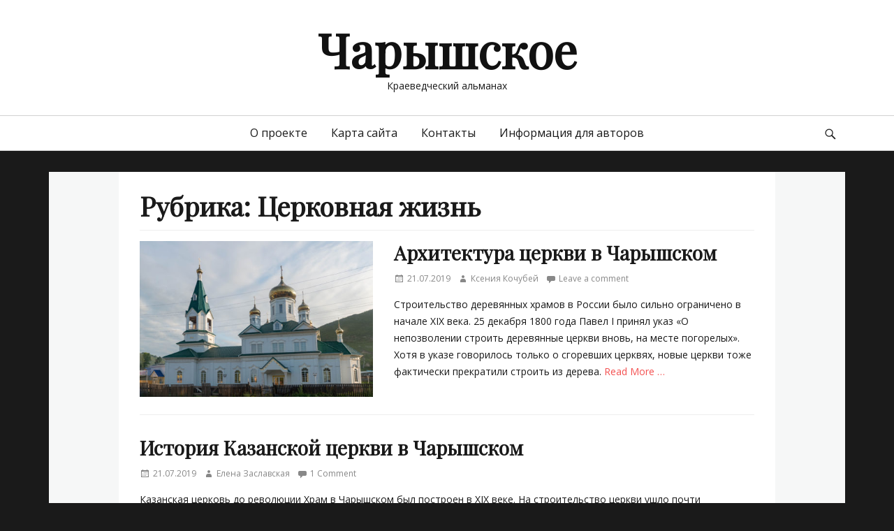

--- FILE ---
content_type: text/html; charset=UTF-8
request_url: https://charysh.derevni-sela.ru/category/cerkovnaja-zhizn/
body_size: 10631
content:
		<!DOCTYPE html>
		<html lang="ru-RU">
		
<head>
		<meta charset="UTF-8">
		<meta name="viewport" content="width=device-width, initial-scale=1, minimum-scale=1">
		<link rel="profile" href="http://gmpg.org/xfn/11">
		<title>Церковная жизнь &#8212; Чарышское</title>
<meta name='robots' content='max-image-preview:large' />
<link rel="alternate" type="application/rss+xml" title="Чарышское &raquo; Лента" href="https://charysh.derevni-sela.ru/feed/" />
<link rel="alternate" type="application/rss+xml" title="Чарышское &raquo; Лента комментариев" href="https://charysh.derevni-sela.ru/comments/feed/" />
<link rel="alternate" type="application/rss+xml" title="Чарышское &raquo; Лента рубрики Церковная жизнь" href="https://charysh.derevni-sela.ru/category/cerkovnaja-zhizn/feed/" />
<script type="text/javascript">
/* <![CDATA[ */
window._wpemojiSettings = {"baseUrl":"https:\/\/s.w.org\/images\/core\/emoji\/14.0.0\/72x72\/","ext":".png","svgUrl":"https:\/\/s.w.org\/images\/core\/emoji\/14.0.0\/svg\/","svgExt":".svg","source":{"concatemoji":"https:\/\/charysh.derevni-sela.ru\/wp-includes\/js\/wp-emoji-release.min.js?ver=6.4.7"}};
/*! This file is auto-generated */
!function(i,n){var o,s,e;function c(e){try{var t={supportTests:e,timestamp:(new Date).valueOf()};sessionStorage.setItem(o,JSON.stringify(t))}catch(e){}}function p(e,t,n){e.clearRect(0,0,e.canvas.width,e.canvas.height),e.fillText(t,0,0);var t=new Uint32Array(e.getImageData(0,0,e.canvas.width,e.canvas.height).data),r=(e.clearRect(0,0,e.canvas.width,e.canvas.height),e.fillText(n,0,0),new Uint32Array(e.getImageData(0,0,e.canvas.width,e.canvas.height).data));return t.every(function(e,t){return e===r[t]})}function u(e,t,n){switch(t){case"flag":return n(e,"\ud83c\udff3\ufe0f\u200d\u26a7\ufe0f","\ud83c\udff3\ufe0f\u200b\u26a7\ufe0f")?!1:!n(e,"\ud83c\uddfa\ud83c\uddf3","\ud83c\uddfa\u200b\ud83c\uddf3")&&!n(e,"\ud83c\udff4\udb40\udc67\udb40\udc62\udb40\udc65\udb40\udc6e\udb40\udc67\udb40\udc7f","\ud83c\udff4\u200b\udb40\udc67\u200b\udb40\udc62\u200b\udb40\udc65\u200b\udb40\udc6e\u200b\udb40\udc67\u200b\udb40\udc7f");case"emoji":return!n(e,"\ud83e\udef1\ud83c\udffb\u200d\ud83e\udef2\ud83c\udfff","\ud83e\udef1\ud83c\udffb\u200b\ud83e\udef2\ud83c\udfff")}return!1}function f(e,t,n){var r="undefined"!=typeof WorkerGlobalScope&&self instanceof WorkerGlobalScope?new OffscreenCanvas(300,150):i.createElement("canvas"),a=r.getContext("2d",{willReadFrequently:!0}),o=(a.textBaseline="top",a.font="600 32px Arial",{});return e.forEach(function(e){o[e]=t(a,e,n)}),o}function t(e){var t=i.createElement("script");t.src=e,t.defer=!0,i.head.appendChild(t)}"undefined"!=typeof Promise&&(o="wpEmojiSettingsSupports",s=["flag","emoji"],n.supports={everything:!0,everythingExceptFlag:!0},e=new Promise(function(e){i.addEventListener("DOMContentLoaded",e,{once:!0})}),new Promise(function(t){var n=function(){try{var e=JSON.parse(sessionStorage.getItem(o));if("object"==typeof e&&"number"==typeof e.timestamp&&(new Date).valueOf()<e.timestamp+604800&&"object"==typeof e.supportTests)return e.supportTests}catch(e){}return null}();if(!n){if("undefined"!=typeof Worker&&"undefined"!=typeof OffscreenCanvas&&"undefined"!=typeof URL&&URL.createObjectURL&&"undefined"!=typeof Blob)try{var e="postMessage("+f.toString()+"("+[JSON.stringify(s),u.toString(),p.toString()].join(",")+"));",r=new Blob([e],{type:"text/javascript"}),a=new Worker(URL.createObjectURL(r),{name:"wpTestEmojiSupports"});return void(a.onmessage=function(e){c(n=e.data),a.terminate(),t(n)})}catch(e){}c(n=f(s,u,p))}t(n)}).then(function(e){for(var t in e)n.supports[t]=e[t],n.supports.everything=n.supports.everything&&n.supports[t],"flag"!==t&&(n.supports.everythingExceptFlag=n.supports.everythingExceptFlag&&n.supports[t]);n.supports.everythingExceptFlag=n.supports.everythingExceptFlag&&!n.supports.flag,n.DOMReady=!1,n.readyCallback=function(){n.DOMReady=!0}}).then(function(){return e}).then(function(){var e;n.supports.everything||(n.readyCallback(),(e=n.source||{}).concatemoji?t(e.concatemoji):e.wpemoji&&e.twemoji&&(t(e.twemoji),t(e.wpemoji)))}))}((window,document),window._wpemojiSettings);
/* ]]> */
</script>
<style id='wp-emoji-styles-inline-css' type='text/css'>

	img.wp-smiley, img.emoji {
		display: inline !important;
		border: none !important;
		box-shadow: none !important;
		height: 1em !important;
		width: 1em !important;
		margin: 0 0.07em !important;
		vertical-align: -0.1em !important;
		background: none !important;
		padding: 0 !important;
	}
</style>
<link rel='stylesheet' id='wp-block-library-css' href='https://charysh.derevni-sela.ru/wp-includes/css/dist/block-library/style.min.css?ver=6.4.7' type='text/css' media='all' />
<link rel='stylesheet' id='wp-components-css' href='https://charysh.derevni-sela.ru/wp-includes/css/dist/components/style.min.css?ver=6.4.7' type='text/css' media='all' />
<link rel='stylesheet' id='wp-block-editor-css' href='https://charysh.derevni-sela.ru/wp-includes/css/dist/block-editor/style.min.css?ver=6.4.7' type='text/css' media='all' />
<link rel='stylesheet' id='wp-reusable-blocks-css' href='https://charysh.derevni-sela.ru/wp-includes/css/dist/reusable-blocks/style.min.css?ver=6.4.7' type='text/css' media='all' />
<link rel='stylesheet' id='wp-patterns-css' href='https://charysh.derevni-sela.ru/wp-includes/css/dist/patterns/style.min.css?ver=6.4.7' type='text/css' media='all' />
<link rel='stylesheet' id='wp-editor-css' href='https://charysh.derevni-sela.ru/wp-includes/css/dist/editor/style.min.css?ver=6.4.7' type='text/css' media='all' />
<link rel='stylesheet' id='algori_360_image-cgb-style-css-css' href='https://charysh.derevni-sela.ru/wp-content/plugins/360-image/dist/blocks.style.build.css?ver=6.4.7' type='text/css' media='all' />
<link rel='stylesheet' id='advgb_custom_styles-css' href='https://charysh.derevni-sela.ru/wp-content/uploads/advgb/custom_styles.css?ver=6.4.7' type='text/css' media='all' />
<link rel='stylesheet' id='dashicons-css' href='https://charysh.derevni-sela.ru/wp-includes/css/dashicons.min.css?ver=6.4.7' type='text/css' media='all' />
<style id='classic-theme-styles-inline-css' type='text/css'>
/*! This file is auto-generated */
.wp-block-button__link{color:#fff;background-color:#32373c;border-radius:9999px;box-shadow:none;text-decoration:none;padding:calc(.667em + 2px) calc(1.333em + 2px);font-size:1.125em}.wp-block-file__button{background:#32373c;color:#fff;text-decoration:none}
</style>
<style id='global-styles-inline-css' type='text/css'>
body{--wp--preset--color--black: #000000;--wp--preset--color--cyan-bluish-gray: #abb8c3;--wp--preset--color--white: #ffffff;--wp--preset--color--pale-pink: #f78da7;--wp--preset--color--vivid-red: #cf2e2e;--wp--preset--color--luminous-vivid-orange: #ff6900;--wp--preset--color--luminous-vivid-amber: #fcb900;--wp--preset--color--light-green-cyan: #7bdcb5;--wp--preset--color--vivid-green-cyan: #00d084;--wp--preset--color--pale-cyan-blue: #8ed1fc;--wp--preset--color--vivid-cyan-blue: #0693e3;--wp--preset--color--vivid-purple: #9b51e0;--wp--preset--gradient--vivid-cyan-blue-to-vivid-purple: linear-gradient(135deg,rgba(6,147,227,1) 0%,rgb(155,81,224) 100%);--wp--preset--gradient--light-green-cyan-to-vivid-green-cyan: linear-gradient(135deg,rgb(122,220,180) 0%,rgb(0,208,130) 100%);--wp--preset--gradient--luminous-vivid-amber-to-luminous-vivid-orange: linear-gradient(135deg,rgba(252,185,0,1) 0%,rgba(255,105,0,1) 100%);--wp--preset--gradient--luminous-vivid-orange-to-vivid-red: linear-gradient(135deg,rgba(255,105,0,1) 0%,rgb(207,46,46) 100%);--wp--preset--gradient--very-light-gray-to-cyan-bluish-gray: linear-gradient(135deg,rgb(238,238,238) 0%,rgb(169,184,195) 100%);--wp--preset--gradient--cool-to-warm-spectrum: linear-gradient(135deg,rgb(74,234,220) 0%,rgb(151,120,209) 20%,rgb(207,42,186) 40%,rgb(238,44,130) 60%,rgb(251,105,98) 80%,rgb(254,248,76) 100%);--wp--preset--gradient--blush-light-purple: linear-gradient(135deg,rgb(255,206,236) 0%,rgb(152,150,240) 100%);--wp--preset--gradient--blush-bordeaux: linear-gradient(135deg,rgb(254,205,165) 0%,rgb(254,45,45) 50%,rgb(107,0,62) 100%);--wp--preset--gradient--luminous-dusk: linear-gradient(135deg,rgb(255,203,112) 0%,rgb(199,81,192) 50%,rgb(65,88,208) 100%);--wp--preset--gradient--pale-ocean: linear-gradient(135deg,rgb(255,245,203) 0%,rgb(182,227,212) 50%,rgb(51,167,181) 100%);--wp--preset--gradient--electric-grass: linear-gradient(135deg,rgb(202,248,128) 0%,rgb(113,206,126) 100%);--wp--preset--gradient--midnight: linear-gradient(135deg,rgb(2,3,129) 0%,rgb(40,116,252) 100%);--wp--preset--font-size--small: 13px;--wp--preset--font-size--medium: 20px;--wp--preset--font-size--large: 36px;--wp--preset--font-size--x-large: 42px;--wp--preset--spacing--20: 0.44rem;--wp--preset--spacing--30: 0.67rem;--wp--preset--spacing--40: 1rem;--wp--preset--spacing--50: 1.5rem;--wp--preset--spacing--60: 2.25rem;--wp--preset--spacing--70: 3.38rem;--wp--preset--spacing--80: 5.06rem;--wp--preset--shadow--natural: 6px 6px 9px rgba(0, 0, 0, 0.2);--wp--preset--shadow--deep: 12px 12px 50px rgba(0, 0, 0, 0.4);--wp--preset--shadow--sharp: 6px 6px 0px rgba(0, 0, 0, 0.2);--wp--preset--shadow--outlined: 6px 6px 0px -3px rgba(255, 255, 255, 1), 6px 6px rgba(0, 0, 0, 1);--wp--preset--shadow--crisp: 6px 6px 0px rgba(0, 0, 0, 1);}:where(.is-layout-flex){gap: 0.5em;}:where(.is-layout-grid){gap: 0.5em;}body .is-layout-flow > .alignleft{float: left;margin-inline-start: 0;margin-inline-end: 2em;}body .is-layout-flow > .alignright{float: right;margin-inline-start: 2em;margin-inline-end: 0;}body .is-layout-flow > .aligncenter{margin-left: auto !important;margin-right: auto !important;}body .is-layout-constrained > .alignleft{float: left;margin-inline-start: 0;margin-inline-end: 2em;}body .is-layout-constrained > .alignright{float: right;margin-inline-start: 2em;margin-inline-end: 0;}body .is-layout-constrained > .aligncenter{margin-left: auto !important;margin-right: auto !important;}body .is-layout-constrained > :where(:not(.alignleft):not(.alignright):not(.alignfull)){max-width: var(--wp--style--global--content-size);margin-left: auto !important;margin-right: auto !important;}body .is-layout-constrained > .alignwide{max-width: var(--wp--style--global--wide-size);}body .is-layout-flex{display: flex;}body .is-layout-flex{flex-wrap: wrap;align-items: center;}body .is-layout-flex > *{margin: 0;}body .is-layout-grid{display: grid;}body .is-layout-grid > *{margin: 0;}:where(.wp-block-columns.is-layout-flex){gap: 2em;}:where(.wp-block-columns.is-layout-grid){gap: 2em;}:where(.wp-block-post-template.is-layout-flex){gap: 1.25em;}:where(.wp-block-post-template.is-layout-grid){gap: 1.25em;}.has-black-color{color: var(--wp--preset--color--black) !important;}.has-cyan-bluish-gray-color{color: var(--wp--preset--color--cyan-bluish-gray) !important;}.has-white-color{color: var(--wp--preset--color--white) !important;}.has-pale-pink-color{color: var(--wp--preset--color--pale-pink) !important;}.has-vivid-red-color{color: var(--wp--preset--color--vivid-red) !important;}.has-luminous-vivid-orange-color{color: var(--wp--preset--color--luminous-vivid-orange) !important;}.has-luminous-vivid-amber-color{color: var(--wp--preset--color--luminous-vivid-amber) !important;}.has-light-green-cyan-color{color: var(--wp--preset--color--light-green-cyan) !important;}.has-vivid-green-cyan-color{color: var(--wp--preset--color--vivid-green-cyan) !important;}.has-pale-cyan-blue-color{color: var(--wp--preset--color--pale-cyan-blue) !important;}.has-vivid-cyan-blue-color{color: var(--wp--preset--color--vivid-cyan-blue) !important;}.has-vivid-purple-color{color: var(--wp--preset--color--vivid-purple) !important;}.has-black-background-color{background-color: var(--wp--preset--color--black) !important;}.has-cyan-bluish-gray-background-color{background-color: var(--wp--preset--color--cyan-bluish-gray) !important;}.has-white-background-color{background-color: var(--wp--preset--color--white) !important;}.has-pale-pink-background-color{background-color: var(--wp--preset--color--pale-pink) !important;}.has-vivid-red-background-color{background-color: var(--wp--preset--color--vivid-red) !important;}.has-luminous-vivid-orange-background-color{background-color: var(--wp--preset--color--luminous-vivid-orange) !important;}.has-luminous-vivid-amber-background-color{background-color: var(--wp--preset--color--luminous-vivid-amber) !important;}.has-light-green-cyan-background-color{background-color: var(--wp--preset--color--light-green-cyan) !important;}.has-vivid-green-cyan-background-color{background-color: var(--wp--preset--color--vivid-green-cyan) !important;}.has-pale-cyan-blue-background-color{background-color: var(--wp--preset--color--pale-cyan-blue) !important;}.has-vivid-cyan-blue-background-color{background-color: var(--wp--preset--color--vivid-cyan-blue) !important;}.has-vivid-purple-background-color{background-color: var(--wp--preset--color--vivid-purple) !important;}.has-black-border-color{border-color: var(--wp--preset--color--black) !important;}.has-cyan-bluish-gray-border-color{border-color: var(--wp--preset--color--cyan-bluish-gray) !important;}.has-white-border-color{border-color: var(--wp--preset--color--white) !important;}.has-pale-pink-border-color{border-color: var(--wp--preset--color--pale-pink) !important;}.has-vivid-red-border-color{border-color: var(--wp--preset--color--vivid-red) !important;}.has-luminous-vivid-orange-border-color{border-color: var(--wp--preset--color--luminous-vivid-orange) !important;}.has-luminous-vivid-amber-border-color{border-color: var(--wp--preset--color--luminous-vivid-amber) !important;}.has-light-green-cyan-border-color{border-color: var(--wp--preset--color--light-green-cyan) !important;}.has-vivid-green-cyan-border-color{border-color: var(--wp--preset--color--vivid-green-cyan) !important;}.has-pale-cyan-blue-border-color{border-color: var(--wp--preset--color--pale-cyan-blue) !important;}.has-vivid-cyan-blue-border-color{border-color: var(--wp--preset--color--vivid-cyan-blue) !important;}.has-vivid-purple-border-color{border-color: var(--wp--preset--color--vivid-purple) !important;}.has-vivid-cyan-blue-to-vivid-purple-gradient-background{background: var(--wp--preset--gradient--vivid-cyan-blue-to-vivid-purple) !important;}.has-light-green-cyan-to-vivid-green-cyan-gradient-background{background: var(--wp--preset--gradient--light-green-cyan-to-vivid-green-cyan) !important;}.has-luminous-vivid-amber-to-luminous-vivid-orange-gradient-background{background: var(--wp--preset--gradient--luminous-vivid-amber-to-luminous-vivid-orange) !important;}.has-luminous-vivid-orange-to-vivid-red-gradient-background{background: var(--wp--preset--gradient--luminous-vivid-orange-to-vivid-red) !important;}.has-very-light-gray-to-cyan-bluish-gray-gradient-background{background: var(--wp--preset--gradient--very-light-gray-to-cyan-bluish-gray) !important;}.has-cool-to-warm-spectrum-gradient-background{background: var(--wp--preset--gradient--cool-to-warm-spectrum) !important;}.has-blush-light-purple-gradient-background{background: var(--wp--preset--gradient--blush-light-purple) !important;}.has-blush-bordeaux-gradient-background{background: var(--wp--preset--gradient--blush-bordeaux) !important;}.has-luminous-dusk-gradient-background{background: var(--wp--preset--gradient--luminous-dusk) !important;}.has-pale-ocean-gradient-background{background: var(--wp--preset--gradient--pale-ocean) !important;}.has-electric-grass-gradient-background{background: var(--wp--preset--gradient--electric-grass) !important;}.has-midnight-gradient-background{background: var(--wp--preset--gradient--midnight) !important;}.has-small-font-size{font-size: var(--wp--preset--font-size--small) !important;}.has-medium-font-size{font-size: var(--wp--preset--font-size--medium) !important;}.has-large-font-size{font-size: var(--wp--preset--font-size--large) !important;}.has-x-large-font-size{font-size: var(--wp--preset--font-size--x-large) !important;}
.wp-block-navigation a:where(:not(.wp-element-button)){color: inherit;}
:where(.wp-block-post-template.is-layout-flex){gap: 1.25em;}:where(.wp-block-post-template.is-layout-grid){gap: 1.25em;}
:where(.wp-block-columns.is-layout-flex){gap: 2em;}:where(.wp-block-columns.is-layout-grid){gap: 2em;}
.wp-block-pullquote{font-size: 1.5em;line-height: 1.6;}
</style>
<link rel='stylesheet' id='lucida-web-font-css' href='https://fonts.googleapis.com/css?family=Open+Sans%7CPlayfair+Display&#038;subset=latin%2Clatin-ext' type='text/css' media='all' />
<link rel='stylesheet' id='lucida-style-css' href='https://charysh.derevni-sela.ru/wp-content/themes/lucida-child/style.css?ver=1.0' type='text/css' media='all' />
<link rel='stylesheet' id='genericons-css' href='https://charysh.derevni-sela.ru/wp-content/themes/lucida/css/genericons/genericons.css?ver=3.4.1' type='text/css' media='all' />
<!--n2css--><script type="text/javascript" src="https://charysh.derevni-sela.ru/wp-content/plugins/360-image/dist/aframe-v0.9.0.min.js?ver=6.4.7" id="algori_360_image-cgb-a-frame-js-js"></script>
<script type="text/javascript" src="https://charysh.derevni-sela.ru/wp-includes/js/jquery/jquery.min.js?ver=3.7.1" id="jquery-core-js"></script>
<script type="text/javascript" src="https://charysh.derevni-sela.ru/wp-includes/js/jquery/jquery-migrate.min.js?ver=3.4.1" id="jquery-migrate-js"></script>
<script type="text/javascript" id="lucida-custom-scripts-js-extra">
/* <![CDATA[ */
var lucidaScreenReaderText = {"expand":"expand child menu","collapse":"collapse child menu"};
/* ]]> */
</script>
<script type="text/javascript" src="https://charysh.derevni-sela.ru/wp-content/themes/lucida/js/custom-scripts.min.js" id="lucida-custom-scripts-js"></script>
<!--[if lt IE 9]>
<script type="text/javascript" src="https://charysh.derevni-sela.ru/wp-content/themes/lucida/js/html5.min.js?ver=3.7.0" id="lucida-html5-js"></script>
<![endif]-->
<link rel="https://api.w.org/" href="https://charysh.derevni-sela.ru/wp-json/" /><link rel="alternate" type="application/json" href="https://charysh.derevni-sela.ru/wp-json/wp/v2/categories/25" /><link rel="EditURI" type="application/rsd+xml" title="RSD" href="https://charysh.derevni-sela.ru/xmlrpc.php?rsd" />
<meta name="generator" content="WordPress 6.4.7" />
<link rel="icon" href="https://charysh.derevni-sela.ru/wp-content/uploads/2019/06/cropped-char-32x32.gif" sizes="32x32" />
<link rel="icon" href="https://charysh.derevni-sela.ru/wp-content/uploads/2019/06/cropped-char-192x192.gif" sizes="192x192" />
<link rel="apple-touch-icon" href="https://charysh.derevni-sela.ru/wp-content/uploads/2019/06/cropped-char-180x180.gif" />
<meta name="msapplication-TileImage" content="https://charysh.derevni-sela.ru/wp-content/uploads/2019/06/cropped-char-270x270.gif" />
</head>

<body class="archive category category-cerkovnaja-zhizn category-25 group-blog layout-one-column no-sidebar content-width excerpt-image-left news-ticker-above-content header-center">


		<div id="page" class="hfeed site">
				<header id="masthead" role="banner">
    		<div class="wrapper">
		<div id="site-branding">
		<div id="site-header">
			<h1 class="site-title"><a href="https://charysh.derevni-sela.ru/">Чарышское</a></h1>
			<h2 class="site-description">Краеведческий альманах</h2>
		</div><!-- #site-header --></div><!-- #site-branding-->			</div><!-- .wrapper -->
		</header><!-- #masthead -->
		<!-- Disable Header Image -->    <div id="primary-menu">
        <div class="wrapper">
            <button id="menu-toggle-primary" class="menu-toggle">Menu</button>

            <div id="site-header-menu" class="menu-primary">
                <nav id="site-navigation" class="main-navigation nav-primary search-enabled" role="navigation" aria-label="Primary Menu">
                    <h3 class="screen-reader-text">Primary menu</h3>
                    <ul id="menu-glavnoe" class="menu lucida-nav-menu"><li id="menu-item-120" class="menu-item menu-item-type-post_type menu-item-object-page menu-item-120"><a href="https://charysh.derevni-sela.ru/o-proekte/">О проекте</a></li>
<li id="menu-item-121" class="menu-item menu-item-type-post_type menu-item-object-page menu-item-121"><a href="https://charysh.derevni-sela.ru/karta-sajta/">Карта сайта</a></li>
<li id="menu-item-138" class="menu-item menu-item-type-post_type menu-item-object-page menu-item-138"><a href="https://charysh.derevni-sela.ru/kontakty/">Контакты</a></li>
<li id="menu-item-240" class="menu-item menu-item-type-post_type menu-item-object-page menu-item-240"><a href="https://charysh.derevni-sela.ru/informacija-dlja-avtorov/">Информация для авторов</a></li>
</ul>                    <div id="search-toggle" class="genericon">
                        <a class="screen-reader-text" href="#search-container">Search</a>
                    </div>

                    <div id="search-container" class="displaynone">
                        
<form role="search" method="get" class="search-form" action="https://charysh.derevni-sela.ru/">
	<label>
		<span class="screen-reader-text">Search for:</span>
		<input type="search" class="search-field" placeholder="Search..." value="" name="s" title="Search for:">
	</label>
	<input type="submit" class="search-submit" value="Search">
</form>
                    </div>
                </nav><!-- .nav-primary -->
            </div><!-- #site-header-menu -->
        </div><!-- .wrapper -->
    </div><!-- #primary-menu-wrapper -->
    		<div id="content" class="site-content">
			<div class="wrapper">
			<div id="primary" class="content-area">
				<main id="main" class="site-main" role="main">
		
	
		<header class="page-header">
			<h2 class="page-title">Рубрика: <span>Церковная жизнь</span></h2>		</header><!-- .page-header -->

				
			<article id="post-2906" class="post-2906 post type-post status-publish format-standard has-post-thumbnail hentry category-zodchestvo category-cerkovnaja-zhizn excerpt-image-left">
		<div class="archive-post-wrap">
					<figure class="featured-image">
	            <a rel="bookmark" href="https://charysh.derevni-sela.ru/cerkovnaja-zhizn/tipovoj-proekt-31-v-stroitelstve-cer/">

	            <img width="480" height="320" src="https://charysh.derevni-sela.ru/wp-content/uploads/2019/07/церковь-2-1-480x320.jpg" class="attachment-lucida-landscape size-lucida-landscape wp-post-image" alt="" decoding="async" fetchpriority="high" srcset="https://charysh.derevni-sela.ru/wp-content/uploads/2019/07/церковь-2-1-480x320.jpg 480w, https://charysh.derevni-sela.ru/wp-content/uploads/2019/07/церковь-2-1-620x413.jpg 620w" sizes="(max-width: 480px) 100vw, 480px" />				</a>
	        </figure>
	   	
		<div class="entry-container">
			<header class="entry-header">
				<h2 class="entry-title"><a href="https://charysh.derevni-sela.ru/cerkovnaja-zhizn/tipovoj-proekt-31-v-stroitelstve-cer/" rel="bookmark">Архитектура церкви в Чарышском</a></h2>

				
					<p class="entry-meta"><span class="posted-on"><span class="screen-reader-text">Posted on</span><a href="https://charysh.derevni-sela.ru/cerkovnaja-zhizn/tipovoj-proekt-31-v-stroitelstve-cer/" rel="bookmark"><time class="entry-date published" datetime="2019-07-21T17:40:32+03:00">21.07.2019</time><time class="updated" datetime="2019-08-02T09:29:46+03:00">02.08.2019</time></a></span><span class="byline"><span class="author vcard"><span class="screen-reader-text">Author</span><a class="url fn n" href="https://charysh.derevni-sela.ru/author/kkochubey/">Ксения Кочубей</a></span></span><span class="comments-link"><a href="https://charysh.derevni-sela.ru/cerkovnaja-zhizn/tipovoj-proekt-31-v-stroitelstve-cer/#respond">Leave a comment</a></span></p><!-- .entry-meta -->
							</header><!-- .entry-header -->

							<div class="entry-summary">
					<p>Строительство деревянных храмов в России было сильно ограничено в начале XIX века. 25 декабря 1800 года Павел I принял указ &#171;О непозволении строить деревянные церкви вновь, на месте погорелых&#187;. Хотя в указе говорилось только о сгоревших церквях, новые церкви тоже фактически прекратили строить из дерева. <a class="more-link" href="https://charysh.derevni-sela.ru/cerkovnaja-zhizn/tipovoj-proekt-31-v-stroitelstve-cer/">Read More &#8230;</a></p>
				</div><!-- .entry-summary -->
			
			<footer class="entry-footer">
				<p class="entry-meta"><span class="cat-links"><span class="screen-reader-text">Categories</span><a href="https://charysh.derevni-sela.ru/category/zodchestvo/" rel="category tag">Зодчество</a>, <a href="https://charysh.derevni-sela.ru/category/cerkovnaja-zhizn/" rel="category tag">Церковная жизнь</a></span></p><!-- .entry-meta -->			</footer><!-- .entry-footer -->
		</div><!-- .entry-container -->
	</div><!-- .archive-post-wrap -->
</article><!-- #post -->
		
			<article id="post-2569" class="post-2569 post type-post status-publish format-standard hentry category-cerkovnaja-zhizn tag-vosstanovlenie-hramov tag-istorija-hrama tag-kreshhenie tag-cerkovnaja-zhizn tag-cerkov excerpt-image-left">
		<div class="archive-post-wrap">
		
		<div class="entry-container">
			<header class="entry-header">
				<h2 class="entry-title"><a href="https://charysh.derevni-sela.ru/cerkovnaja-zhizn/istorija-kazanskoj-cerkvi-v-charyshskom/" rel="bookmark">История Казанской церкви в Чарышском</a></h2>

				
					<p class="entry-meta"><span class="posted-on"><span class="screen-reader-text">Posted on</span><a href="https://charysh.derevni-sela.ru/cerkovnaja-zhizn/istorija-kazanskoj-cerkvi-v-charyshskom/" rel="bookmark"><time class="entry-date published" datetime="2019-07-21T08:44:26+03:00">21.07.2019</time><time class="updated" datetime="2019-11-06T19:08:01+03:00">06.11.2019</time></a></span><span class="byline"><span class="author vcard"><span class="screen-reader-text">Author</span><a class="url fn n" href="https://charysh.derevni-sela.ru/author/ezaslavskaya/">Елена Заславская</a></span></span><span class="comments-link"><a href="https://charysh.derevni-sela.ru/cerkovnaja-zhizn/istorija-kazanskoj-cerkvi-v-charyshskom/#comments">1 Comment</a></span></p><!-- .entry-meta -->
							</header><!-- .entry-header -->

							<div class="entry-summary">
					<p>Казанская церковь до революции Храм в Чарышском был построен в XIX веке. На строительство церкви ушло почти пятнадцать лет: её начали строить ещё в 1880 году, а закончили к 1894-ому. События, связанные с ней, тесно вплетаются в историю Алтая, в различные её периоды: возникновение военных <a class="more-link" href="https://charysh.derevni-sela.ru/cerkovnaja-zhizn/istorija-kazanskoj-cerkvi-v-charyshskom/">Read More &#8230;</a></p>
				</div><!-- .entry-summary -->
			
			<footer class="entry-footer">
				<p class="entry-meta"><span class="cat-links"><span class="screen-reader-text">Categories</span><a href="https://charysh.derevni-sela.ru/category/cerkovnaja-zhizn/" rel="category tag">Церковная жизнь</a></span><span class="tags-links"><span class="screen-reader-text">Tags</span><a href="https://charysh.derevni-sela.ru/tag/vosstanovlenie-hramov/" rel="tag">восстановление храмов</a>, <a href="https://charysh.derevni-sela.ru/tag/istorija-hrama/" rel="tag">история храма</a>, <a href="https://charysh.derevni-sela.ru/tag/kreshhenie/" rel="tag">крещение</a>, <a href="https://charysh.derevni-sela.ru/tag/cerkovnaja-zhizn/" rel="tag">церковная жизнь</a>, <a href="https://charysh.derevni-sela.ru/tag/cerkov/" rel="tag">церковь</a></span></p><!-- .entry-meta -->			</footer><!-- .entry-footer -->
		</div><!-- .entry-container -->
	</div><!-- .archive-post-wrap -->
</article><!-- #post -->
		
			<article id="post-1588" class="post-1588 post type-post status-publish format-standard hentry category-vospominanija category-cerkovnaja-zhizn tag-velikaja-otechestvennaja-vojna tag-dvadcatka tag-dom-kultury tag-duhovnye-stihi tag-kamyshenka tag-kreshhenie tag-kuhnja tag-malaja-sosnovka tag-molitvy tag-muzyka tag-nikolaj-vojtovich tag-pozhar-v-hrame tag-pohorony tag-cerkov excerpt-image-left">
		<div class="archive-post-wrap">
		
		<div class="entry-container">
			<header class="entry-header">
				<h2 class="entry-title"><a href="https://charysh.derevni-sela.ru/cerkovnaja-zhizn/uljana-jakovlevna-malceva/" rel="bookmark">Ульяна Яковлевна Мальцева</a></h2>

				
					<p class="entry-meta"><span class="posted-on"><span class="screen-reader-text">Posted on</span><a href="https://charysh.derevni-sela.ru/cerkovnaja-zhizn/uljana-jakovlevna-malceva/" rel="bookmark"><time class="entry-date published" datetime="2019-07-20T11:21:04+03:00">20.07.2019</time><time class="updated" datetime="2019-07-21T18:16:10+03:00">21.07.2019</time></a></span><span class="byline"><span class="author vcard"><span class="screen-reader-text">Author</span><a class="url fn n" href="https://charysh.derevni-sela.ru/author/milekhina/">Агата Милёхина</a></span></span><span class="comments-link"><a href="https://charysh.derevni-sela.ru/cerkovnaja-zhizn/uljana-jakovlevna-malceva/#respond">Leave a comment</a></span></p><!-- .entry-meta -->
							</header><!-- .entry-header -->

							<div class="entry-summary">
					<p>Ульяна Яковлевна родилась в 1930-м году в селе Малая Сосновка. В то время в селе были церковь, завод казеина, пекарня, нефтебаза, завод по производству масла и сыра. В районе образовалось 8 совхозов (медовый, цветочный, и т.д.). Было развито животноводство. Ульяну Яковлевну крестили в 1930-м году, <a class="more-link" href="https://charysh.derevni-sela.ru/cerkovnaja-zhizn/uljana-jakovlevna-malceva/">Read More &#8230;</a></p>
				</div><!-- .entry-summary -->
			
			<footer class="entry-footer">
				<p class="entry-meta"><span class="cat-links"><span class="screen-reader-text">Categories</span><a href="https://charysh.derevni-sela.ru/category/vospominanija/" rel="category tag">Воспоминания</a>, <a href="https://charysh.derevni-sela.ru/category/cerkovnaja-zhizn/" rel="category tag">Церковная жизнь</a></span><span class="tags-links"><span class="screen-reader-text">Tags</span><a href="https://charysh.derevni-sela.ru/tag/velikaja-otechestvennaja-vojna/" rel="tag">Великая Отечественная Война</a>, <a href="https://charysh.derevni-sela.ru/tag/dvadcatka/" rel="tag">двадцатка</a>, <a href="https://charysh.derevni-sela.ru/tag/dom-kultury/" rel="tag">Дом культуры</a>, <a href="https://charysh.derevni-sela.ru/tag/duhovnye-stihi/" rel="tag">духовные стихи</a>, <a href="https://charysh.derevni-sela.ru/tag/kamyshenka/" rel="tag">Камышенка</a>, <a href="https://charysh.derevni-sela.ru/tag/kreshhenie/" rel="tag">крещение</a>, <a href="https://charysh.derevni-sela.ru/tag/kuhnja/" rel="tag">кухня</a>, <a href="https://charysh.derevni-sela.ru/tag/malaja-sosnovka/" rel="tag">Малая Сосновка</a>, <a href="https://charysh.derevni-sela.ru/tag/molitvy/" rel="tag">молитвы</a>, <a href="https://charysh.derevni-sela.ru/tag/muzyka/" rel="tag">музыка</a>, <a href="https://charysh.derevni-sela.ru/tag/nikolaj-vojtovich/" rel="tag">Николай Войтович</a>, <a href="https://charysh.derevni-sela.ru/tag/pozhar-v-hrame/" rel="tag">пожар в храме</a>, <a href="https://charysh.derevni-sela.ru/tag/pohorony/" rel="tag">Похороны</a>, <a href="https://charysh.derevni-sela.ru/tag/cerkov/" rel="tag">церковь</a></span></p><!-- .entry-meta -->			</footer><!-- .entry-footer -->
		</div><!-- .entry-container -->
	</div><!-- .archive-post-wrap -->
</article><!-- #post -->
		
			<article id="post-1770" class="post-1770 post type-post status-publish format-standard hentry category-istorija category-cerkovnaja-zhizn tag-cerkov excerpt-image-left">
		<div class="archive-post-wrap">
		
		<div class="entry-container">
			<header class="entry-header">
				<h2 class="entry-title"><a href="https://charysh.derevni-sela.ru/istorija/staroobrjadchestvo-v-charyshskom-i-krasn/" rel="bookmark">Старообрядчество в Чарышском и Красном Партизане</a></h2>

				
					<p class="entry-meta"><span class="posted-on"><span class="screen-reader-text">Posted on</span><a href="https://charysh.derevni-sela.ru/istorija/staroobrjadchestvo-v-charyshskom-i-krasn/" rel="bookmark"><time class="entry-date published" datetime="2019-07-20T11:20:47+03:00">20.07.2019</time><time class="updated" datetime="2019-07-22T19:52:53+03:00">22.07.2019</time></a></span><span class="byline"><span class="author vcard"><span class="screen-reader-text">Author</span><a class="url fn n" href="https://charysh.derevni-sela.ru/author/mageenkova/">Марфа Агеенкова</a></span></span><span class="comments-link"><a href="https://charysh.derevni-sela.ru/istorija/staroobrjadchestvo-v-charyshskom-i-krasn/#respond">Leave a comment</a></span></p><!-- .entry-meta -->
							</header><!-- .entry-header -->

							<div class="entry-summary">
					<p>В 1650-60 годы патриарх Никон провел церковную реформу. Русские церковные книги были исправлены по образцу греческих, двуперстное крестное знамение заменили трехперстным , убрали часть поклонов, крестные ходы стали проводить против солнца, изменили число просфор и печать на них, &#171;Аллилуйя&#187; стали восклицать не дважды, а трижды <a class="more-link" href="https://charysh.derevni-sela.ru/istorija/staroobrjadchestvo-v-charyshskom-i-krasn/">Read More &#8230;</a></p>
				</div><!-- .entry-summary -->
			
			<footer class="entry-footer">
				<p class="entry-meta"><span class="cat-links"><span class="screen-reader-text">Categories</span><a href="https://charysh.derevni-sela.ru/category/istorija/" rel="category tag">История</a>, <a href="https://charysh.derevni-sela.ru/category/cerkovnaja-zhizn/" rel="category tag">Церковная жизнь</a></span><span class="tags-links"><span class="screen-reader-text">Tags</span><a href="https://charysh.derevni-sela.ru/tag/cerkov/" rel="tag">церковь</a></span></p><!-- .entry-meta -->			</footer><!-- .entry-footer -->
		</div><!-- .entry-container -->
	</div><!-- .archive-post-wrap -->
</article><!-- #post -->
		
			<article id="post-1725" class="post-1725 post type-post status-publish format-standard hentry category-tradicionnaja-kultura category-cerkovnaja-zhizn tag-cerkov excerpt-image-left">
		<div class="archive-post-wrap">
		
		<div class="entry-container">
			<header class="entry-header">
				<h2 class="entry-title"><a href="https://charysh.derevni-sela.ru/cerkovnaja-zhizn/apokalipticheskie-teksty-iz-rukopisn/" rel="bookmark">Апокалиптические тексты из рукописного сборника М.П.Шателюковой</a></h2>

				
					<p class="entry-meta"><span class="posted-on"><span class="screen-reader-text">Posted on</span><a href="https://charysh.derevni-sela.ru/cerkovnaja-zhizn/apokalipticheskie-teksty-iz-rukopisn/" rel="bookmark"><time class="entry-date published" datetime="2019-07-17T14:07:20+03:00">17.07.2019</time><time class="updated" datetime="2019-07-21T18:18:15+03:00">21.07.2019</time></a></span><span class="byline"><span class="author vcard"><span class="screen-reader-text">Author</span><a class="url fn n" href="https://charysh.derevni-sela.ru/author/akuryanova/">Анна Курьянова</a></span></span><span class="comments-link"><a href="https://charysh.derevni-sela.ru/cerkovnaja-zhizn/apokalipticheskie-teksty-iz-rukopisn/#comments">1 Comment</a></span></p><!-- .entry-meta -->
							</header><!-- .entry-header -->

							<div class="entry-summary">
					<p>Для народных сборников духовных текстов характерна апокалиптическая тематика. В сборниках, составленных в XX веке, это может быть связано с тем, что верующими людьми советская антирелигиозная политика часто воспринималась как предвестие апокалипсиса. Так, в рукописном сборнике Марии Поликарповны Шателюковой также присутствуют апокалиптические тексты: среди них встречаются <a class="more-link" href="https://charysh.derevni-sela.ru/cerkovnaja-zhizn/apokalipticheskie-teksty-iz-rukopisn/">Read More &#8230;</a></p>
				</div><!-- .entry-summary -->
			
			<footer class="entry-footer">
				<p class="entry-meta"><span class="cat-links"><span class="screen-reader-text">Categories</span><a href="https://charysh.derevni-sela.ru/category/tradicionnaja-kultura/" rel="category tag">Традиционная культура</a>, <a href="https://charysh.derevni-sela.ru/category/cerkovnaja-zhizn/" rel="category tag">Церковная жизнь</a></span><span class="tags-links"><span class="screen-reader-text">Tags</span><a href="https://charysh.derevni-sela.ru/tag/cerkov/" rel="tag">церковь</a></span></p><!-- .entry-meta -->			</footer><!-- .entry-footer -->
		</div><!-- .entry-container -->
	</div><!-- .archive-post-wrap -->
</article><!-- #post -->
		
			<article id="post-1304" class="post-1304 post type-post status-publish format-standard has-post-thumbnail hentry category-tradicionnaja-kultura category-cerkovnaja-zhizn excerpt-image-left">
		<div class="archive-post-wrap">
					<figure class="featured-image">
	            <a rel="bookmark" href="https://charysh.derevni-sela.ru/cerkovnaja-zhizn/rukopisnye-sborniki-shateljukovojnik/">

	            <img width="480" height="320" src="https://charysh.derevni-sela.ru/wp-content/uploads/2019/07/Фото-тетради-из-архива-480x320.jpg" class="attachment-lucida-landscape size-lucida-landscape wp-post-image" alt="" decoding="async" srcset="https://charysh.derevni-sela.ru/wp-content/uploads/2019/07/Фото-тетради-из-архива-480x320.jpg 480w, https://charysh.derevni-sela.ru/wp-content/uploads/2019/07/Фото-тетради-из-архива-620x413.jpg 620w" sizes="(max-width: 480px) 100vw, 480px" />				</a>
	        </figure>
	   	
		<div class="entry-container">
			<header class="entry-header">
				<h2 class="entry-title"><a href="https://charysh.derevni-sela.ru/cerkovnaja-zhizn/rukopisnye-sborniki-shateljukovojnik/" rel="bookmark">Рукописные сборники Марии Поликарповны Шателюковой (Никитенко)</a></h2>

				
					<p class="entry-meta"><span class="posted-on"><span class="screen-reader-text">Posted on</span><a href="https://charysh.derevni-sela.ru/cerkovnaja-zhizn/rukopisnye-sborniki-shateljukovojnik/" rel="bookmark"><time class="entry-date published" datetime="2019-07-15T14:49:26+03:00">15.07.2019</time><time class="updated" datetime="2019-07-22T06:43:58+03:00">22.07.2019</time></a></span><span class="byline"><span class="author vcard"><span class="screen-reader-text">Author</span><a class="url fn n" href="https://charysh.derevni-sela.ru/author/dubichs/">София Дубич</a></span></span><span class="comments-link"><a href="https://charysh.derevni-sela.ru/cerkovnaja-zhizn/rukopisnye-sborniki-shateljukovojnik/#comments">3 комментария</a></span></p><!-- .entry-meta -->
							</header><!-- .entry-header -->

							<div class="entry-summary">
					<p>Мария Поликарповна Шателюкова, уроженка села Маралиха, родилась в 1924. Её семья &#8212; переселенцы, предположительно с Украины или Малороссии. Мария Поликарповна и её мать, Никитенко Зинаида Андреевна, были православными и в период хрущёвской антирелигиозной кампании, когда единственная церковь в Чарышском была закрыта, составили рукописные сборники церковной <a class="more-link" href="https://charysh.derevni-sela.ru/cerkovnaja-zhizn/rukopisnye-sborniki-shateljukovojnik/">Read More &#8230;</a></p>
				</div><!-- .entry-summary -->
			
			<footer class="entry-footer">
				<p class="entry-meta"><span class="cat-links"><span class="screen-reader-text">Categories</span><a href="https://charysh.derevni-sela.ru/category/tradicionnaja-kultura/" rel="category tag">Традиционная культура</a>, <a href="https://charysh.derevni-sela.ru/category/cerkovnaja-zhizn/" rel="category tag">Церковная жизнь</a></span></p><!-- .entry-meta -->			</footer><!-- .entry-footer -->
		</div><!-- .entry-container -->
	</div><!-- .archive-post-wrap -->
</article><!-- #post -->
		
			<article id="post-1129" class="post-1129 post type-post status-publish format-standard has-post-thumbnail hentry category-tradicionnaja-kultura category-cerkovnaja-zhizn excerpt-image-left">
		<div class="archive-post-wrap">
					<figure class="featured-image">
	            <a rel="bookmark" href="https://charysh.derevni-sela.ru/cerkovnaja-zhizn/teksty-iz-sbornika-nikolaja-gurjanova/">

	            <img width="480" height="320" src="https://charysh.derevni-sela.ru/wp-content/uploads/2019/07/IMG_20190714_220106-480x320.jpg" class="attachment-lucida-landscape size-lucida-landscape wp-post-image" alt="" decoding="async" srcset="https://charysh.derevni-sela.ru/wp-content/uploads/2019/07/IMG_20190714_220106-480x320.jpg 480w, https://charysh.derevni-sela.ru/wp-content/uploads/2019/07/IMG_20190714_220106-620x413.jpg 620w" sizes="(max-width: 480px) 100vw, 480px" />				</a>
	        </figure>
	   	
		<div class="entry-container">
			<header class="entry-header">
				<h2 class="entry-title"><a href="https://charysh.derevni-sela.ru/cerkovnaja-zhizn/teksty-iz-sbornika-nikolaja-gurjanova/" rel="bookmark">Тексты из сборника Николая Гурьянова в рукописных сборниках М.П.Шателюковой</a></h2>

				
					<p class="entry-meta"><span class="posted-on"><span class="screen-reader-text">Posted on</span><a href="https://charysh.derevni-sela.ru/cerkovnaja-zhizn/teksty-iz-sbornika-nikolaja-gurjanova/" rel="bookmark"><time class="entry-date published" datetime="2019-07-14T10:44:39+03:00">14.07.2019</time><time class="updated" datetime="2020-04-16T13:07:06+03:00">16.04.2020</time></a></span><span class="byline"><span class="author vcard"><span class="screen-reader-text">Author</span><a class="url fn n" href="https://charysh.derevni-sela.ru/author/admin/">Игорь Святославович Демин</a></span></span><span class="comments-link"><a href="https://charysh.derevni-sela.ru/cerkovnaja-zhizn/teksty-iz-sbornika-nikolaja-gurjanova/#respond">Leave a comment</a></span></p><!-- .entry-meta -->
							</header><!-- .entry-header -->

							<div class="entry-summary">
					<p>В 1995 был впервые опубликован сборник духовных песнопений и молитвословий протоиерея Николая Гурьянова (1909-2002), однако работу над этой книгой отец Николай начал задолго до этого, не позднее 1960-х годов, о чем свидетельствует, в частности, переписка с профессором Ленинградской духовной академии проф. Н. Д. Успенским, которому <a class="more-link" href="https://charysh.derevni-sela.ru/cerkovnaja-zhizn/teksty-iz-sbornika-nikolaja-gurjanova/">Read More &#8230;</a></p>
				</div><!-- .entry-summary -->
			
			<footer class="entry-footer">
				<p class="entry-meta"><span class="cat-links"><span class="screen-reader-text">Categories</span><a href="https://charysh.derevni-sela.ru/category/tradicionnaja-kultura/" rel="category tag">Традиционная культура</a>, <a href="https://charysh.derevni-sela.ru/category/cerkovnaja-zhizn/" rel="category tag">Церковная жизнь</a></span></p><!-- .entry-meta -->			</footer><!-- .entry-footer -->
		</div><!-- .entry-container -->
	</div><!-- .archive-post-wrap -->
</article><!-- #post -->
		
			

		</main><!-- #main -->
				</div><!-- #primary -->
					</div><!-- .wrapper -->
	    </div><!-- #content -->
			<footer id="colophon" class="site-footer" role="contentinfo">
    <div id="supplementary" class="footer-widget-area three">
    <div class="wrapper">
                <aside id="first" class="widget-area" role="complementary">
            <section id="meta-8" class="widget widget_meta"><div class="widget-wrap"><h3 class="widget-title">Мета</h3>
		<ul>
						<li><a href="https://charysh.derevni-sela.ru/wp-login.php">Войти</a></li>
			<li><a href="https://charysh.derevni-sela.ru/feed/">Лента записей</a></li>
			<li><a href="https://charysh.derevni-sela.ru/comments/feed/">Лента комментариев</a></li>

			<li><a href="https://ru.wordpress.org/">WordPress.org</a></li>
		</ul>

		</div><!-- .widget-wrap --></section><!-- .widget -->        </aside><!-- #first .widget-area -->
        
                <aside id="second" class="widget-area" role="complementary">
            
		<section id="recent-posts-6" class="widget widget_recent_entries"><div class="widget-wrap">
		<h3 class="widget-title">Свежие записи</h3>
		<ul>
											<li>
					<a href="https://charysh.derevni-sela.ru/bez-rubriki/moskvichi-pojut-pesni-s-tulaty/">Москвичи поют песни казаков с. Тулата</a>
									</li>
											<li>
					<a href="https://charysh.derevni-sela.ru/bez-rubriki/pesni-ubinsko-ulbinskoj-doliny-osob/">Песни Убинско-Ульбинской долины: особенности воспроизведения песенных текстов</a>
									</li>
											<li>
					<a href="https://charysh.derevni-sela.ru/bez-rubriki/vesti-altaj/">«Вести Алтай»</a>
									</li>
											<li>
					<a href="https://charysh.derevni-sela.ru/muzyka/folklornye-kollektivy/ansambl-tradicionnyj-muzyki-romod/">Ансамбль традиционный музыки «Ромода» (рук. С. Власова) поет песни казаков с. Тулата</a>
									</li>
											<li>
					<a href="https://charysh.derevni-sela.ru/muzyka/diskografija/audio-cd-r-svjatki-na-altae/">Audio CD-R, 2011. Святки на Алтае</a>
									</li>
					</ul>

		</div><!-- .widget-wrap --></section><!-- .widget -->        </aside><!-- #second .widget-area -->
        
                <aside id="third" class="widget-area" role="complementary">
            <section id="archives-3" class="widget widget_archive"><div class="widget-wrap"><h3 class="widget-title">Архивы</h3>
			<ul>
					<li><a href='https://charysh.derevni-sela.ru/2021/11/'>Ноябрь 2021</a></li>
	<li><a href='https://charysh.derevni-sela.ru/2021/10/'>Октябрь 2021</a></li>
	<li><a href='https://charysh.derevni-sela.ru/2021/09/'>Сентябрь 2021</a></li>
	<li><a href='https://charysh.derevni-sela.ru/2021/08/'>Август 2021</a></li>
	<li><a href='https://charysh.derevni-sela.ru/2021/07/'>Июль 2021</a></li>
	<li><a href='https://charysh.derevni-sela.ru/2021/04/'>Апрель 2021</a></li>
	<li><a href='https://charysh.derevni-sela.ru/2021/02/'>Февраль 2021</a></li>
	<li><a href='https://charysh.derevni-sela.ru/2021/01/'>Январь 2021</a></li>
	<li><a href='https://charysh.derevni-sela.ru/2020/11/'>Ноябрь 2020</a></li>
	<li><a href='https://charysh.derevni-sela.ru/2020/07/'>Июль 2020</a></li>
	<li><a href='https://charysh.derevni-sela.ru/2020/03/'>Март 2020</a></li>
	<li><a href='https://charysh.derevni-sela.ru/2020/02/'>Февраль 2020</a></li>
	<li><a href='https://charysh.derevni-sela.ru/2019/12/'>Декабрь 2019</a></li>
	<li><a href='https://charysh.derevni-sela.ru/2019/11/'>Ноябрь 2019</a></li>
	<li><a href='https://charysh.derevni-sela.ru/2019/09/'>Сентябрь 2019</a></li>
	<li><a href='https://charysh.derevni-sela.ru/2019/08/'>Август 2019</a></li>
	<li><a href='https://charysh.derevni-sela.ru/2019/07/'>Июль 2019</a></li>
	<li><a href='https://charysh.derevni-sela.ru/2019/06/'>Июнь 2019</a></li>
			</ul>

			</div><!-- .widget-wrap --></section><!-- .widget -->        </aside><!-- #third .widget-area -->
            </div> <!-- .wrapper -->
</div><!-- #supplementary -->		<div id="site-generator">
    		<div class="wrapper">
		<div id="footer-content" class="copyright">Copyright &copy; 2026 <a href="https://charysh.derevni-sela.ru/">Чарышское</a>. All Rights Reserved.  &#124; Lucida Child&nbsp;by&nbsp;<a target="_blank" href="">Игорь Святославович Демин</a></div>			</div><!-- .wrapper -->
		</div><!-- #site-generator -->
			</footer><!-- #colophon -->
			</div><!-- #page -->
		<a href="#masthead" id="scrollup" class="genericon"><span class="screen-reader-text">Scroll Up</span></a><script type="text/javascript" src="https://charysh.derevni-sela.ru/wp-content/themes/lucida/js/navigation.min.js?ver=1.0" id="lucida-navigation-js"></script>
<script type="text/javascript" src="https://charysh.derevni-sela.ru/wp-content/themes/lucida/js/skip-link-focus-fix.min.js?ver=1.0" id="lucida-skip-link-focus-fix-js"></script>
<script type="text/javascript" src="https://charysh.derevni-sela.ru/wp-content/themes/lucida/js/fitvids.min.js?ver=1.1" id="jquery-fitvids-js"></script>
<script type="text/javascript" src="https://charysh.derevni-sela.ru/wp-content/themes/lucida/js/scrollup.min.js?ver=20072014" id="lucida-scrollup-js"></script>
</body>
</html>

--- FILE ---
content_type: text/css
request_url: https://charysh.derevni-sela.ru/wp-content/plugins/360-image/dist/blocks.style.build.css?ver=6.4.7
body_size: 311
content:
.wp-block-cgb-block-algori-360-image{max-width:100%;margin-bottom:1em;margin-left:0;margin-right:0}.wp-block-cgb-block-algori-360-image.alignleft{float:left;margin-right:1em}.wp-block-cgb-block-algori-360-image.alignright{float:right;margin-left:1em}.wp-block-cgb-block-algori-360-image.aligncenter{text-align:center;margin-left:auto;margin-right:auto}.wp-block-cgb-block-algori-360-image-controls{width:100%;text-align:center}


--- FILE ---
content_type: text/css
request_url: https://charysh.derevni-sela.ru/wp-content/themes/lucida-child/style.css?ver=1.0
body_size: 1195
content:
/*
Theme Name: Lucida Child
Version: 1.0
Description: A child theme of Lucida
Template: lucida
Author: Игорь Святославович Демин
*/
@import url("../lucida/style.css");
/* Your awesome customization starts here */

/*Модернизация сносок Easy Footnotes*/
.nice-footnote>a, .easy-footnote>a {
padding: 2px 6px;
border-radius: 3px;
line-height: 1;
background-color:red;
color:white;
vertical-align: text-top;
font-size: 12px;
margin: -5px 0 0;
display: inline-block;
font-weight: 500;
border-bottom: 0;
cursor: pointer;
}
.nice-footnote>a>sup, .easy-footnote>a>sup {
	vertical-align: baseline;
	font-size:90%;
	bottom: 0;
}
.easy-footnotes-wrapper{
	border-top-color:red;
	border-top-style:solid;
	border-top-width:2px;
	padding-top:10px;
}
/*конец - Модернизация сносок Easy Footnotes*/

/*Более видимый шрифт на картинках главной страницы*/
.header-highlight-content-wrap .entry-container .entry-title>a { 
	text-shadow: 1px 1px 0px rgba(0,0,0,0.8), 1px -1px 0px rgba(0,0,0,0.8), -1px 1px 0px rgba(0,0,0,0.8), -1px -1px 0px rgba(0,0,0,0.8);
}
/*конец - Более видимый шрифт на картинках главной страницы*/

/*Модификация внешнего вида блочной цитаты*/
blockquote {
    margin: 20px 20px;
    border-left-width: 30px;
    border-left-color: #eee;
    border-left-style: solid;
    padding-left: 11px;
}
blockquote:before {
    content: "\201C";
    display: block;
    font-family: 'Playfair Display', serif;
    font-size: 50px;
    height: 0;
    left: -35px;
    position: relative;
    top: -20px;
    font-weight: 500;
}
/*конец - Модификация внешнего вида блочной цитаты*/


/*Пользовательские стили*/
/*Крупный курсивный шрифт*/
.nice_italic{
	font-family: 'Noto Serif';
	font-size: 24px;
    font-style: italic;
    line-height: 1.6;
}

/*Хотите узнать больше на странице села*/
.learn_more{
	margin-top:-10px;
	font-size: 14px;
	
}
.learn_more_button{
	margin-top:-15px;
}	
.learn_more_button a{
	font-size: 14px;
}
/*конец - Пользовательские стили*/

/*исправляем горизонтальный разделитель, который почему-то в теме не виден*/ 
hr.wp-block-separator {
    background-color: #ccc;
	width:20%;
	height: 2px;
	margin-top:-5px;
}
/*конец - исправляем горизонтальный разделитель, который почему-то в теме не виден*/ 

/*Кнопка, как в конце рубрики*/
.redbutton a {
    background-color: #fff;
    border: 2px solid #f45050;
    -webkit-border-radius: 3px;
    -moz-border-radius: 3px;
    -ms-border-radius: 3px;
    -o-border-radius: 3px;
    border-radius: 3px;
    -webkit-transition: all 0.3s;
    -moz-transition: all 0.3s;
    -ms-transition: all 0.3s;
    -o-transition: all 0.3s;
    transition: all 0.3s;
    color: #f45050;
    display: inline-block;
    padding: 7px 21px;
    text-transform: uppercase;
	font-size:14px;
}

/*конец - Кнопка, как в конце рубрики*/